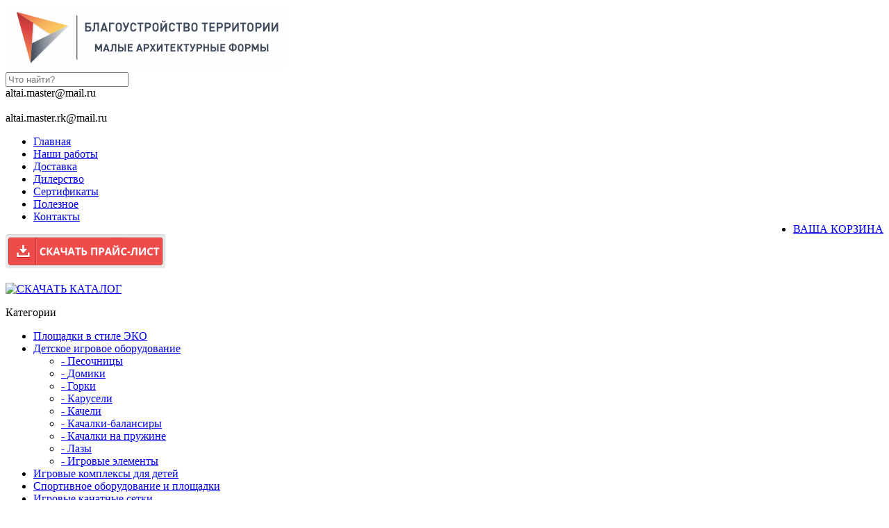

--- FILE ---
content_type: text/html; charset=utf-8
request_url: https://altaimaster.ru/detskoe-igrovoe-oborudovanie/lazi/laz-babochka
body_size: 8075
content:
<!DOCTYPE html>
<html dir="ltr" lang="ru">
<head>
<meta charset="UTF-8" />
<meta name='yandex-verification' content='7d90697fed6a052f' />
<meta name="google-site-verification" content="lVpDoftt1-KQY9bJ2yqZIsRJa34hFWzWshC3RO570GI" />

<meta name="viewport" content="width=device-width, initial-scale=1.0">

<title>ИО-Л5  Лаз Бабочка - Алтаймастер</title>
<base href="https://altaimaster.ru/" />
<meta name="viewport" content="width=device-width, initial-scale=1.0" />
<link href="https://altaimaster.ru/image/data/logo/ikonka.png" rel="icon" />
<link href="https://altaimaster.ru/detskoe-igrovoe-oborudovanie/lazi/laz-babochka" rel="canonical" />
<link rel="stylesheet" type="text/css" href="catalog/view/theme/ancart/stylesheet/stylesheet.css" />
<link rel="stylesheet" type="text/css" href="catalog/view/theme/ancart/stylesheet/responsive.css" />
<link rel="stylesheet" href="catalog/view/javascript/FortAwesome/css/font-awesome.min.css">
<link rel="stylesheet" type="text/css" href="catalog/view/theme/ancart/stylesheet/categorymodule/categorymodule_3c.min.css" />
<link rel="stylesheet" type="text/css" href="catalog/view/javascript/jquery/colorbox/colorbox.css" media="screen" />
<script type="text/javascript" src="catalog/view/javascript/jquery/jquery-1.7.1.min.js"></script>
<script type="text/javascript" src="catalog/view/javascript/jquery/ui/jquery-ui-1.8.16.custom.min.js"></script>
<link rel="stylesheet" type="text/css" href="catalog/view/javascript/jquery/ui/themes/ui-lightness/jquery-ui-1.8.16.custom.css" />
<script type="text/javascript" src="catalog/view/javascript/common.js"></script>
<script type="text/javascript" src="catalog/view/javascript/jquery/tabs.js"></script>
<script type="text/javascript" src="catalog/view/javascript/jquery/colorbox/jquery.colorbox-min.js"></script>
<link href="https://altaimaster.ru/fav.png" rel="shortcut icon" type="image/x-icon">
<!--[if IE 7]>
<link rel="stylesheet" type="text/css" href="catalog/view/theme/ancart/stylesheet/ie7.css" />
<![endif]-->
<!--[if lt IE 7]>
<link rel="stylesheet" type="text/css" href="catalog/view/theme/ancart/stylesheet/ie6.css" />
<script type="text/javascript" src="catalog/view/javascript/DD_belatedPNG_0.0.8a-min.js"></script>
<script type="text/javascript">
DD_belatedPNG.fix('#logo img');
</script>
<![endif]-->
<!--[if lt IE 9]>
   <script src="https://css3-mediaqueries-js.googlecode.com/svn/trunk/css3-mediaqueries.js"></script>
<![endif]-->
<!--[if lt IE 8]>
   <div style=' clear: both; text-align:center; position: relative;'>
     <a href="https://windows.microsoft.com/en-US/internet-explorer/products/ie/home?ocid=ie6_countdown_bannercode">
       <img src="https://storage.ie6countdown.com/assets/100/images/banners/warning_bar_0000_us.jpg" border="0" height="42" width="820" alt="You are using an outdated browser. For a faster, safer browsing experience, upgrade for free today." />
    </a>
  </div>
<![endif]-->
<script>
  (function(i,s,o,g,r,a,m){i['GoogleAnalyticsObject']=r;i[r]=i[r]||function(){
  (i[r].q=i[r].q||[]).push(arguments)},i[r].l=1*new Date();a=s.createElement(o),
  m=s.getElementsByTagName(o)[0];a.async=1;a.src=g;m.parentNode.insertBefore(a,m)
  })(window,document,'script','//www.google-analytics.com/analytics.js','ga');

  ga('create', 'UA-64022700-1', 'auto');
  ga('send', 'pageview');

</script>
							<script>
								$(function(){
									var i = (!!$("#livesearch").length ? $("#livesearch") : $("<ul id='livesearch'></ul>") ), s = $("#header [name=search]");
									function repositionLivesearch() { i.css({ top: (s.offset().top+s.outerHeight()), left:s.offset().left, width: s.outerWidth() }); }
									$(window).resize(function(){ repositionLivesearch(); });
									s.keyup(function(e){
										switch (e.keyCode) {
											case 13:
												$(".active", i).length && (window.location = $(".active a", i).attr("href"));
												return false;
											break;
											case 40:
												($(".active", i).length ? $(".active", i).removeClass("active").next().addClass("active") : $("li:first", i).addClass("active"))
												return false;
											break;
											case 38:
												($(".active", i).length ? $(".active", i).removeClass("active").prev().addClass("active") : $("li:last", i).addClass("active"))
												return false;
											break;
											default:
												var query = s.val();
												if (query.length > 2) {
													$.getJSON(
														"https://altaimaster.ru/?route=product/search/livesearch&search=" + query,
														function(data) {
															i.empty();
															$.each(data, function( k, v ) { i.append("<li><a href='"+v.href+"'><img src='"+v.img+"' alt='"+v.name+"'><span>"+v.name+(v.model ? "<small>"+v.model+"</small>" : '')+"</span><em>"+(v.price ? v.price : '')+"</em></a></li>") });
															i.remove(); $("body").prepend(i); repositionLivesearch();
														}
													);
												} else {
													i.empty();
												}
										}
									}).blur(function(){ setTimeout(function(){ i.hide() },500); }).focus(function(){ repositionLivesearch(); i.show(); });
								});
							</script>
							<style>
								[name=search] {
									outline: none;
								}
								#livesearch, #livesearch * {
									margin: 0;
									padding: 0;
									list-style: none;
								}
								#livesearch {
									position: absolute;
									width: 200px;
									top: 0px;
									background: #ffffff;
									z-index: 100;
									box-shadow: 0px 10px 30px rgba(0,0,0,.5);
								}
								#livesearch li {
									border-top: 1px solid #eeeeee;
								}
								#livesearch a {
									display: block;
									clear: both;
									overflow: hidden;
									line-height: 20px;
									padding: 10px;
									text-decoration: none;
								}
								#livesearch a:hover, #livesearch li.active a {
									background: #38B0E3;
									color: #ffffff;
								}
								#livesearch img {
									float: left;
									width: 50px;
									height: 50px;
									margin-right: 10px;
								}
								#livesearch img[src=''] {
									display: none;
								}
								.more {
									text-align: center;
								}
								#livesearch a em {
									display: block;
									color: #888888;
									font-style: normal;
									font-weight: bold;
								}
								#livesearch a:hover em, #livesearch li.active a em {
									color: white;
								}
								#livesearch strike {
									color: #aaaaaa;
								}
								#livesearch a:hover strike {
									color: lightblue;
								}
								#livesearch small {
									display: block;
								}
							</style>
                        
</head>
<body>
<div id="container">
<div id="header">
	
    <div id="logo"><a href="https://altaimaster.ru/"><img src="https://altaimaster.ru/image/data/logo/dlya_saita_3.png" title="Алтаймастер г. Барнаул" alt="Алтаймастер г. Барнаул" /></a></div>
  <div></div>
   
  <div id="search">
    <div class="button-search"></div>
    <input type="text" name="search" placeholder="Что найти?" value="" />
  </div>
  <div class = "headphone">altai.master@mail.ru<br><br>altai.master.rk@mail.ru<br></div>

</div>
<div class="wrapper">
<div id="menu" class="menu-container">
  <div class="menu-open-button">
    <span class="icon-bar"></span>
    <span class="icon-bar"></span>
    <span class="icon-bar"></span>
  </div>
  <ul>
   
    <li><a href="/">Главная</a></li>
	<li><a href="/info/gallery">Наши работы</a></li>
	<li><a href="/dostavka">Доставка</a></li>
	<li><a href="/dilerstvo">Дилерство</a></li>
			
	<li><a href="/sertifikati">Сертификаты</a></li>
    <!-- <li><a href="/news">Новости</a></li> -->
    <li><a href="/info">Полезное</a></li>
    <li><a href="/contacts">Контакты</a></li>
	<li style="float:right;"><a href="/index.php?route=checkout/simplecheckout">ВАША КОРЗИНА</a></li>



	
	 
  </ul>
</div>
<div id="notification"></div>
<div id="column-left">
    	<div class="box-html">
		<p><a href="https://altaimaster.ru/price.zip" target="_blank"><img alt="СКАЧАТЬ ПРАЙС-ЛИСТ" src="https://altaimaster.ru/price.png" /></a></p>

<p><a href="https://altaimaster.ru/catalog.pdf" target="_blank"><img alt="СКАЧАТЬ КАТАЛОГ" src="https://altaimaster.ru/catalog.png" /></a></p>
	</div>
    <div class="box">
  <!-- <div class="box-heading">Каталог</div> -->
  <div class="box-content">
    <div class="box-content-title">
      Категории <span></span>
    </div>

    <ul class="box-category">
            <li>
                <a href="https://altaimaster.ru/detskie-ploshhadki-jeko/">Площадки в стиле ЭКО</a>
                      </li>
            <li>
                <a href="https://altaimaster.ru/detskoe-igrovoe-oborudovanie/" class="active">Детское игровое оборудование</a>
                        <ul>
                    <li>
                        <a href="https://altaimaster.ru/detskoe-igrovoe-oborudovanie/pesochnici-detskoe-igrovoe-oborudovanie/"> - Песочницы</a>
                      </li>
                    <li>
                        <a href="https://altaimaster.ru/detskoe-igrovoe-oborudovanie/domiki-detskoe-igrovoe-oborudovanie/"> - Домики</a>
                      </li>
                    <li>
                        <a href="https://altaimaster.ru/detskoe-igrovoe-oborudovanie/gorki-detskoe-igrovoe-oborudovanie/"> - Горки</a>
                      </li>
                    <li>
                        <a href="https://altaimaster.ru/detskoe-igrovoe-oborudovanie/karuseli-detskoe-igrovoe-oborudovanie/"> - Карусели</a>
                      </li>
                    <li>
                        <a href="https://altaimaster.ru/detskoe-igrovoe-oborudovanie/kacheli-detskoe-igrovoe-oborudovanie/"> - Качели</a>
                      </li>
                    <li>
                        <a href="https://altaimaster.ru/detskoe-igrovoe-oborudovanie/kacheli-balansiri-detskoe-igrovoe-oborudovanie/"> - Качалки-балансиры</a>
                      </li>
                    <li>
                        <a href="https://altaimaster.ru/detskoe-igrovoe-oborudovanie/kachalki-na-pruzhine-detskoe-igrovoe-oborudovanie/"> - Качалки на пружине</a>
                      </li>
                    <li>
                        <a href="https://altaimaster.ru/detskoe-igrovoe-oborudovanie/lazi/" class="active"> - Лазы</a>
                      </li>
                    <li>
                        <a href="https://altaimaster.ru/detskoe-igrovoe-oborudovanie/igrovie-elementi/"> - Игровые элементы</a>
                      </li>
                  </ul>
              </li>
            <li>
                <a href="https://altaimaster.ru/igrovie-kompleksi-dlj-detei/">Игровые комплексы для детей</a>
                      </li>
            <li>
                <a href="https://altaimaster.ru/sportivnoe-oborudovanie-i-ploshhadki/">Спортивное оборудование и площадки</a>
                      </li>
            <li>
                <a href="https://altaimaster.ru/igrovie-kanatnie-setki/">Игровые канатные сетки</a>
                      </li>
            <li>
                <a href="https://altaimaster.ru/parkovie-skamejki/">Парковые скамейки</a>
                      </li>
            <li>
                <a href="https://altaimaster.ru/ploshhadki-dlja-detej-s-ogranichennimi-vozmozhnostjami/">Площадки для детей с ограниченными возможностями</a>
                      </li>
            <li>
                <a href="https://altaimaster.ru/un/">Универсальная спортивная площадка</a>
                      </li>
            <li>
                <a href="https://altaimaster.ru/bezopasnie-pokritija/">Покрытие из резиновой крошки</a>
                      </li>
            <li>
                <a href="https://altaimaster.ru/rezinovaja-plitka/">Резиновая плитка</a>
                      </li>
            <li>
                <a href="https://altaimaster.ru/rulonnie-pokritiya/">Рулонное покрытие</a>
                      </li>
            <li>
                <a href="https://altaimaster.ru/hokkejnie-korobki/">Хоккейные коробки</a>
                      </li>
            <li>
                <a href="https://altaimaster.ru/setchatii-3d-zabor/">Сетчатый 3D-забор</a>
                      </li>
            <li>
                <a href="https://altaimaster.ru/zabori-i-ograzhdenija/">Заборы и ограждения</a>
                      </li>
            <li>
                <a href="https://altaimaster.ru/tenevie-navesi-i-besedki/">Теневые навесы и беседки</a>
                      </li>
            <li>
                <a href="https://altaimaster.ru/voenno-sportivnaja-polosa-prepjatstvij/">Полоса препятствий (Комплексы для сдачи норм ГТО)</a>
                      </li>
            <li>
                <a href="https://altaimaster.ru/blagoustrojstvo/">Оборудование для благоустройства</a>
                      </li>
            <li>
                <a href="https://altaimaster.ru/tribuni-dlja-sportivnih-sooruzhenij/">Спортивные трибуны для зрителей</a>
                      </li>
            <li>
                <a href="https://altaimaster.ru/ulichnie-trenazheri/">Уличные тренажеры</a>
                      </li>
            <li>
                <a href="https://altaimaster.ru/oborudovanie-dlj-vorkaut/">Оборудование для Воркаута (WORKOUT)</a>
                      </li>
          </ul>
  </div>
</div>
    	<div class="box">
			<div class="box-heading">Работа с нами - это:</div>
		<div class="box-content">
		<div class="box-html">
			<p><img src="https://altaimaster.ru/image/custom/sroki.png" />&nbsp; Оперативность<br />
<img src="https://altaimaster.ru/image/custom/dostavka.png" />&nbsp; Быстрая доставка<br />
<img src="https://altaimaster.ru/image/custom/cena.gif" />&nbsp; Низкие цены<br />
<img src="https://altaimaster.ru/image/custom/control.png" />&nbsp; Контроль качества<br />
<img src="https://altaimaster.ru/image/custom/nadezhnost.png" />&nbsp; Гарантия 1 год</p>
		</div>
	</div>
	</div>
  </div>
 
<div id="content" itemprop="offers" itemscope itemtype="http://schema.org/Offer">  <div class="breadcrumb">
        <a itemprop="url" href="https://altaimaster.ru/"><i class="fa fa-home"></i>Главная</a>         &raquo; <a itemprop="url" href="https://altaimaster.ru/detskoe-igrovoe-oborudovanie/">Детское игровое оборудование</a>         &raquo; <a itemprop="url" href="https://altaimaster.ru/detskoe-igrovoe-oborudovanie/lazi/">Лазы</a>              </div>
  <h1 itemprop="name">ИО-Л5  Лаз Бабочка</h1>
  <div class="product-info">
        <div class="left">
            <div class="image"><a href="https://altaimaster.ru/image/cache/500-500/data/igrovoe-oborudovanie/nov lazi/io-l5-r.png" title="ИО-Л5  Лаз Бабочка" class="colorbox"><img itemprop="image" src="https://altaimaster.ru/image/cache/317-317/data/igrovoe-oborudovanie/nov lazi/io-l5-r.png" title="ИО-Л5  Лаз Бабочка" alt="ИО-Л5  Лаз Бабочка" id="image" /></a></div>
                  <div class="image-additional">
                <a href="https://altaimaster.ru/image/cache/500-500/data/igrovoe-oborudovanie/nov lazi/zoni/io-l5-zbp.png" title="ИО-Л5  Лаз Бабочка" class="colorbox"><img src="https://altaimaster.ru/image/cache/75-75/data/igrovoe-oborudovanie/nov lazi/zoni/io-l5-zbp.png" title="ИО-Л5  Лаз Бабочка" alt="ИО-Л5  Лаз Бабочка" /></a>
              </div>
          </div>
        <div class="right">
      <div itemprop="description" class="description">
                <span>Модель:</span> ИО-Л5<br />
                <span>Наличие:</span> Предзаказ</div>
            <div class="price">
                <span itemprop="price"><span itemprop="priceCurrency" content="RUB">61600</span></span>&nbsp;руб.
                                      </div>
	  <p class = "dost"><b>Доставка</b>: транспортные компании, собственный транспорт, самовывоз.</p>
                        <div class="cart">
        <div>Кол-во:          <input type="text" name="quantity" size="2" value="1" />
          <input type="hidden" name="product_id" size="2" value="154" />
          &nbsp;
          <input type="button" value="Купить" id="button-cart" class="button" />
          
        </div>
              </div>
	  <div class="tab-content">
		<table class="attribute">
				<!-- <thead>
			<tr>
			<td colspan="2">Информация</td>
			</tr>
		</thead> -->
		<tbody>
                <tr>
          <td>Габаритные размеры </td>
          <td>не менее 1900х600х1700мм</td>
        </tr>
                <tr>
          <td>Материалы</td>
          <td>Металл, влагостойкая фанера</td>
        </tr>
                <tr>
          <td>Цвет</td>
          <td>Любой по каталогу RAL</td>
        </tr>
              </tbody>
          </table>
  </div>
          </div>
  </div>
  <div class="org_content">
  <div id="tabs" class="htabs"><!-- <a href="#tab-description">Описание</a> -->
        <!-- <a href="#tab-attribute">Характеристики</a> -->
            		  </div>
  <div id="tab-description" class="tab-content"><p>Предназначено для детей от 3 до 7 лет.</p>

<p>Представляет собой сборно-разборную конструкцию в виде бабочки, состоящую из основания и элементов для лазанья.</p>

<p><strong>Каркас:</strong>&nbsp; должен быть выполнен из металлической трубы Ду не менее 20мм. и металлической профильной трубы сечением не менее 20х20мм.</p>

<p><strong>Элементы для лазанья: </strong>«Скалодромы» в виде крыльев бабочки должны быть выполнены из&nbsp; влагостойкой фанеры толщиной не менее 18мм.</p>

<p>Металлические элементы окрашены полимерными порошковыми красками.</p>

<p>Все фанерные детали выполнены из влагостойкой фанеры ФСФ, скругленной и отшлифованной по торцевым срезам для обеспечения безопасности и увеличения срока службы. Для окраски фанеры применяются специальные атмосферостойкие краски, предназначенные для использования на детских площадках.</p>

<p><em>*Изготовитель оставляет за собой право вносить изменения в конструкцию изделия, не ухудшающие его характеристик.</em></p>
</div>
    <!-- -->
            </div>
 
 <div class="small_content">
     <div class="tab-content"><h2>Описание</h2><p>Предназначено для детей от 3 до 7 лет.</p>

<p>Представляет собой сборно-разборную конструкцию в виде бабочки, состоящую из основания и элементов для лазанья.</p>

<p><strong>Каркас:</strong>&nbsp; должен быть выполнен из металлической трубы Ду не менее 20мм. и металлической профильной трубы сечением не менее 20х20мм.</p>

<p><strong>Элементы для лазанья: </strong>«Скалодромы» в виде крыльев бабочки должны быть выполнены из&nbsp; влагостойкой фанеры толщиной не менее 18мм.</p>

<p>Металлические элементы окрашены полимерными порошковыми красками.</p>

<p>Все фанерные детали выполнены из влагостойкой фанеры ФСФ, скругленной и отшлифованной по торцевым срезам для обеспечения безопасности и увеличения срока службы. Для окраски фанеры применяются специальные атмосферостойкие краски, предназначенные для использования на детских площадках.</p>

<p><em>*Изготовитель оставляет за собой право вносить изменения в конструкцию изделия, не ухудшающие его характеристик.</em></p>
</div>
            <div class="tab-content"><h2>Характеристики</h2>
        <table class="attribute">
                    <!-- <thead>
            <tr>
              <td colspan="2">Информация</td>
            </tr>
          </thead> -->
          <tbody>
                        <tr>
              <td>Габаритные размеры </td>
              <td>не менее 1900х600х1700мм</td>
            </tr>
                        <tr>
              <td>Материалы</td>
              <td>Металл, влагостойкая фанера</td>
            </tr>
                        <tr>
              <td>Цвет</td>
              <td>Любой по каталогу RAL</td>
            </tr>
                      </tbody>
                  </table>
      </div>
                   </div>
  
    </div>
<script type="text/javascript"><!--
$(document).ready(function() {
	$('.colorbox').colorbox({
		overlayClose: true,
		opacity: 0.5,
		rel: "colorbox"
	});
});
//--></script> 
<script type="text/javascript"><!--

$('select[name="profile_id"], input[name="quantity"]').change(function(){
    $.ajax({
		url: 'index.php?route=product/product/getRecurringDescription',
		type: 'post',
		data: $('input[name="product_id"], input[name="quantity"], select[name="profile_id"]'),
		dataType: 'json',
        beforeSend: function() {
            $('#profile-description').html('');
        },
		success: function(json) {
			$('.success, .warning, .attention, information, .error').remove();
            
			if (json['success']) {
                $('#profile-description').html(json['success']);
			}	
		}
	});
});
    
$('#button-cart').bind('click', function() {
	$.ajax({
		url: 'index.php?route=checkout/cart/add',
		type: 'post',
		data: $('.product-info input[type=\'text\'], .product-info input[type=\'hidden\'], .product-info input[type=\'radio\']:checked, .product-info input[type=\'checkbox\']:checked, .product-info select, .product-info textarea'),
		dataType: 'json',
		success: function(json) {
			$('.success, .warning, .attention, information, .error').remove();
			
			if (json['error']) {
				if (json['error']['option']) {
					for (i in json['error']['option']) {
						$('#option-' + i).after('<span class="error">' + json['error']['option'][i] + '</span>');
					}
				}
                
                if (json['error']['profile']) {
                    $('select[name="profile_id"]').after('<span class="error">' + json['error']['profile'] + '</span>');
                }
			} 
			
			if (json['success']) {
				$('#notification').html('<div class="success" style="display: none;">' + json['success'] + '<img src="catalog/view/theme/default/image/close.png" alt="" class="close" /></div>');
					
				$('.success').fadeIn('slow');
					
				$('#cart-total').html(json['total']);
				
				$('html, body').animate({ scrollTop: 0 }, 'slow'); 
			}	
		}
	});
});
//--></script>
<script type="text/javascript"><!--
$('#review .pagination a').live('click', function() {
	$('#review').fadeOut('slow');
		
	$('#review').load(this.href);
	
	$('#review').fadeIn('slow');
	
	return false;
});			

$('#review').load('index.php?route=product/product/review&product_id=154');

$('#button-review').bind('click', function() {
	$.ajax({
		url: 'index.php?route=product/product/write&product_id=154',
		type: 'post',
		dataType: 'json',
		data: 'name=' + encodeURIComponent($('input[name=\'name\']').val()) + '&text=' + encodeURIComponent($('textarea[name=\'text\']').val()) + '&rating=' + encodeURIComponent($('input[name=\'rating\']:checked').val() ? $('input[name=\'rating\']:checked').val() : '') + '&captcha=' + encodeURIComponent($('input[name=\'captcha\']').val()),
		beforeSend: function() {
			$('.success, .warning').remove();
			$('#button-review').attr('disabled', true);
			$('#review-title').after('<div class="attention"><img src="catalog/view/theme/default/image/loading.gif" alt="" /> Пожалуйста, подождите!</div>');
		},
		complete: function() {
			$('#button-review').attr('disabled', false);
			$('.attention').remove();
		},
		success: function(data) {
			if (data['error']) {
				$('#review-title').after('<div class="warning">' + data['error'] + '</div>');
			}
			
			if (data['success']) {
				$('#review-title').after('<div class="success">' + data['success'] + '</div>');
								
				$('input[name=\'name\']').val('');
				$('textarea[name=\'text\']').val('');
				$('input[name=\'rating\']:checked').attr('checked', '');
				$('input[name=\'captcha\']').val('');
			}
		}
	});
});
//--></script> 
<script type="text/javascript"><!--
$('#tabs a').tabs();
//--></script> 
<script type="text/javascript" src="catalog/view/javascript/jquery/ui/jquery-ui-timepicker-addon.js"></script> 
<script type="text/javascript"><!--
$(document).ready(function() {
	if ($.browser.msie && $.browser.version == 6) {
		$('.date, .datetime, .time').bgIframe();
	}

	$('.date').datepicker({dateFormat: 'yy-mm-dd'});
	$('.datetime').datetimepicker({
		dateFormat: 'yy-mm-dd',
		timeFormat: 'h:m'
	});
	$('.time').timepicker({timeFormat: 'h:m'});
});
//--></script>
  
</div>
<div id="container-footer">
<div id="custom-footer">
<div class="footer-logo"><img src="https://altaimaster.ru/image/data/logo/dlya_saita_3.png" title="Алтаймастер г. Барнаул" alt="Алтаймастер г. Барнаул" /></div>
<div class="column-welcome">
	<ul>
		<li></li>
	</ul>
</div>
<div class="column-maps">
	<!-- <ul>
		<li><script type="text/javascript" charset="utf-8" async src="https://api-maps.yandex.ru/services/constructor/1.0/js/?um=constructor%3Abcde53e3f6ce185c64b479e9263def6086eafe4c4d99b9417b05493c4b3b1041&amp;width=430&amp;height=220&amp;lang=ru_RU&amp;scroll=true"></script></li>
	</ul> -->
	<img src = "https://altaimaster.ru/qr-code.gif">
</div>
<div class = "price-footer"><!-- <a href="https://altaimaster.ru/price.pdf" target="_blank"><img alt="СКАЧАТЬ ПРАЙС-ЛИСТ" src="https://altaimaster.ru/price.png" /></a><br> --><a href="https://altaimaster.ru/catalog.pdf" target="_blank"><img alt="СКАЧАТЬ КАТАЛОГ" src="https://altaimaster.ru/catalog.png" /></a>
</div>
<div class="column-contacts">
	<ul>
		<li><i class="fa fa-phone"></i> altai.master@mail.ru</li>
				<li><i class="fa fa-envelope"></i> altai.master.rk@mail.ru</li>
		<li class="footer-address"><i class="fa fa-home"></i>  г. Барнаул</li>
		<li class="footer-time"><i class="fa fa-clock-o fa-lg"></i></li>
		<li>Пн. - Пт. 9:00 - 20:00<br /></li>
		<li><i class="fa fa-share"></i> <a href="https://altaimaster.ru/contacts/">Связаться с нами</a></li>
	</ul>
</div>

</div>
</div>


<div id="powered">Алтаймастер &copy; 2014 - 2026. Копирование информации запрещено.</div> 
<!-- <div id="powered">Алтаймастер г. Барнаул &copy; 2026<br />Работает на <a href="http://ocshop.info/">OCSHOP.CMS</a></div> -->
<div id="social">
	  <!-- Yandex.Metrika counter --> <script type="text/javascript" > (function (d, w, c) { (w[c] = w[c] || []).push(function() { try { w.yaCounter26142963 = new Ya.Metrika({ id:26142963, clickmap:true, trackLinks:true, accurateTrackBounce:true, ut:"noindex" }); } catch(e) { } }); var n = d.getElementsByTagName("script")[0], s = d.createElement("script"), f = function () { n.parentNode.insertBefore(s, n); }; s.type = "text/javascript"; s.async = true; s.src = "https://mc.yandex.ru/metrika/watch.js"; if (w.opera == "[object Opera]") { d.addEventListener("DOMContentLoaded", f, false); } else { f(); } })(document, window, "yandex_metrika_callbacks"); </script> <noscript><div><img src="https://mc.yandex.ru/watch/26142963?ut=noindex" style="position:absolute; left:-9999px;" alt="" /></div></noscript> <!-- /Yandex.Metrika counter -->
</div>

</div>


<div id="customcart">
    <a href="/index.php?route=checkout/simplecheckout">cart</a>
</div>
<!-- BEGIN JIVOSITE CODE {literal} -->
<script type='text/javascript'>
(function(){ var widget_id = 'Oi7rG8GA4e';var d=document;var w=window;function l(){var s = document.createElement('script'); s.type = 'text/javascript'; s.async = true;s.src = '//code.jivosite.com/script/widget/'+widget_id; var ss = document.getElementsByTagName('script')[0]; ss.parentNode.insertBefore(s, ss);}if(d.readyState=='complete'){l();}else{if(w.attachEvent){w.attachEvent('onload',l);}else{w.addEventListener('load',l,false);}}})();
</script>
<!-- {/literal} END JIVOSITE CODE -->
</body></html>

--- FILE ---
content_type: text/plain
request_url: https://www.google-analytics.com/j/collect?v=1&_v=j102&a=854860977&t=pageview&_s=1&dl=https%3A%2F%2Faltaimaster.ru%2Fdetskoe-igrovoe-oborudovanie%2Flazi%2Flaz-babochka&ul=en-us%40posix&dt=%D0%98%D0%9E-%D0%9B5%20%D0%9B%D0%B0%D0%B7%20%D0%91%D0%B0%D0%B1%D0%BE%D1%87%D0%BA%D0%B0%20-%20%D0%90%D0%BB%D1%82%D0%B0%D0%B9%D0%BC%D0%B0%D1%81%D1%82%D0%B5%D1%80&sr=1280x720&vp=1280x720&_u=IEBAAEABAAAAACAAI~&jid=1273793044&gjid=112997375&cid=330455096.1768866162&tid=UA-64022700-1&_gid=2043599819.1768866162&_r=1&_slc=1&z=1440797379
body_size: -450
content:
2,cG-D7HD1Q6H4P